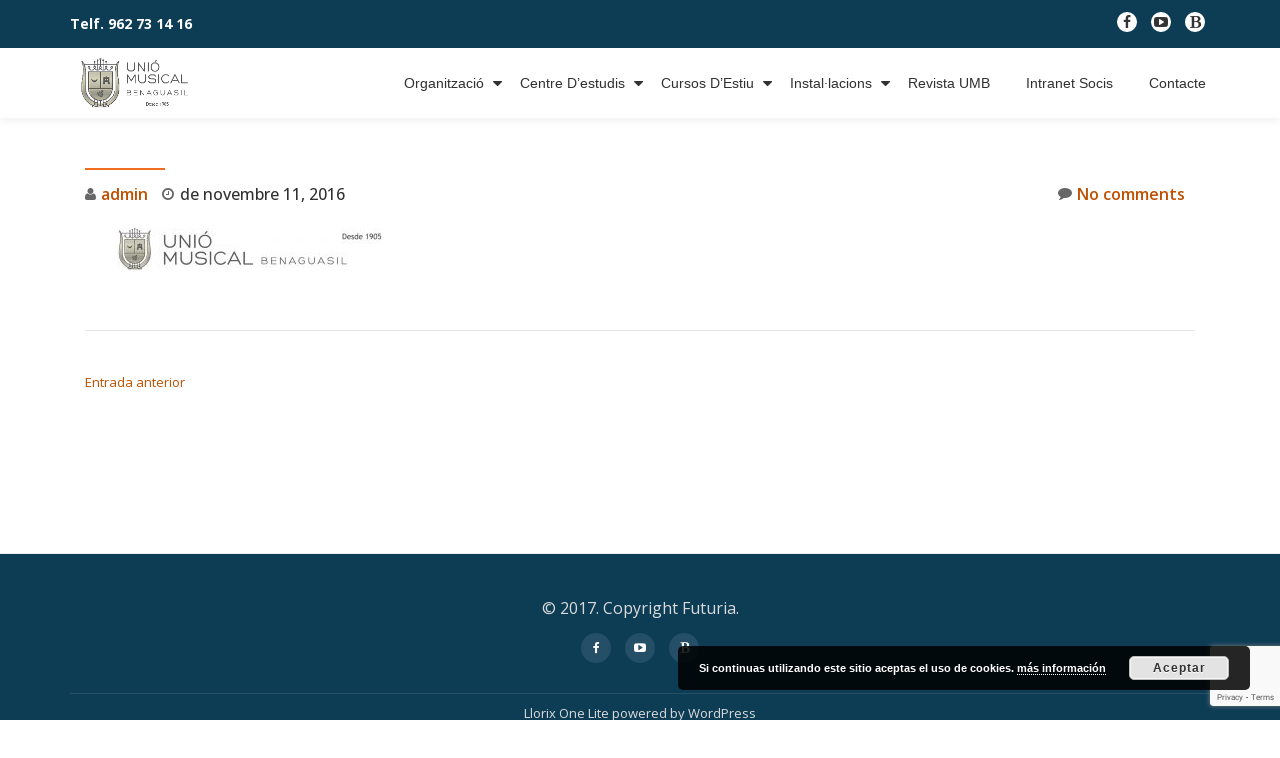

--- FILE ---
content_type: text/html; charset=UTF-8
request_url: https://umbenaguasil.es/cabecera-ok/
body_size: 9308
content:
<!DOCTYPE html>
<html dir="ltr" lang="ca"
	prefix="og: https://ogp.me/ns#"  class="no-js">
<head>
	<meta charset="UTF-8">
	<meta name="viewport" content="width=device-width, initial-scale=1">
	<link rel="profile" href="http://gmpg.org/xfn/11">
	<link rel="pingback" href="https://umbenaguasil.es/xmlrpc.php">
	<title>| Unió Musical de Benaguasil</title>

		<!-- All in One SEO 4.3.2 - aioseo.com -->
		<meta name="robots" content="max-image-preview:large" />
		<link rel="canonical" href="https://umbenaguasil.es/cabecera-ok/" />
		<meta name="generator" content="All in One SEO (AIOSEO) 4.3.2 " />
		<meta property="og:locale" content="ca_ES" />
		<meta property="og:site_name" content="Unió Musical de Benaguasil |" />
		<meta property="og:type" content="article" />
		<meta property="og:title" content="| Unió Musical de Benaguasil" />
		<meta property="og:url" content="https://umbenaguasil.es/cabecera-ok/" />
		<meta property="article:published_time" content="2016-11-11T16:03:18+00:00" />
		<meta property="article:modified_time" content="2016-11-11T16:03:24+00:00" />
		<meta name="twitter:card" content="summary" />
		<meta name="twitter:title" content="| Unió Musical de Benaguasil" />
		<script type="application/ld+json" class="aioseo-schema">
			{"@context":"https:\/\/schema.org","@graph":[{"@type":"BreadcrumbList","@id":"https:\/\/umbenaguasil.es\/cabecera-ok\/#breadcrumblist","itemListElement":[{"@type":"ListItem","@id":"https:\/\/umbenaguasil.es\/#listItem","position":1,"item":{"@type":"WebPage","@id":"https:\/\/umbenaguasil.es\/","name":"Home","url":"https:\/\/umbenaguasil.es\/"},"nextItem":"https:\/\/umbenaguasil.es\/cabecera-ok\/#listItem"},{"@type":"ListItem","@id":"https:\/\/umbenaguasil.es\/cabecera-ok\/#listItem","position":2,"item":{"@type":"WebPage","@id":"https:\/\/umbenaguasil.es\/cabecera-ok\/","url":"https:\/\/umbenaguasil.es\/cabecera-ok\/"},"previousItem":"https:\/\/umbenaguasil.es\/#listItem"}]},{"@type":"ItemPage","@id":"https:\/\/umbenaguasil.es\/cabecera-ok\/#itempage","url":"https:\/\/umbenaguasil.es\/cabecera-ok\/","name":"| Uni\u00f3 Musical de Benaguasil","inLanguage":"ca","isPartOf":{"@id":"https:\/\/umbenaguasil.es\/#website"},"breadcrumb":{"@id":"https:\/\/umbenaguasil.es\/cabecera-ok\/#breadcrumblist"},"author":{"@id":"https:\/\/umbenaguasil.es\/author\/adminum\/#author"},"creator":{"@id":"https:\/\/umbenaguasil.es\/author\/adminum\/#author"},"datePublished":"2016-11-11T16:03:18+02:00","dateModified":"2016-11-11T16:03:24+02:00"},{"@type":"Organization","@id":"https:\/\/umbenaguasil.es\/#organization","name":"Uni\u00f3 Musical de Benaguasil","url":"https:\/\/umbenaguasil.es\/"},{"@type":"Person","@id":"https:\/\/umbenaguasil.es\/author\/adminum\/#author","url":"https:\/\/umbenaguasil.es\/author\/adminum\/","name":"admin"},{"@type":"WebSite","@id":"https:\/\/umbenaguasil.es\/#website","url":"https:\/\/umbenaguasil.es\/","name":"Uni\u00f3 Musical de Benaguasil","inLanguage":"ca","publisher":{"@id":"https:\/\/umbenaguasil.es\/#organization"}}]}
		</script>
		<!-- All in One SEO -->

<link rel='dns-prefetch' href='//www.google.com' />
<link rel='dns-prefetch' href='//fonts.googleapis.com' />
<link rel="alternate" type="application/rss+xml" title="Unió Musical de Benaguasil &raquo; Canal d&#039;informació" href="https://umbenaguasil.es/feed/" />
<link rel="alternate" type="application/rss+xml" title="Unió Musical de Benaguasil &raquo; Canal dels comentaris" href="https://umbenaguasil.es/comments/feed/" />
<script type="text/javascript">
window._wpemojiSettings = {"baseUrl":"https:\/\/s.w.org\/images\/core\/emoji\/14.0.0\/72x72\/","ext":".png","svgUrl":"https:\/\/s.w.org\/images\/core\/emoji\/14.0.0\/svg\/","svgExt":".svg","source":{"concatemoji":"https:\/\/umbenaguasil.es\/wp-includes\/js\/wp-emoji-release.min.js?ver=6.1.9"}};
/*! This file is auto-generated */
!function(e,a,t){var n,r,o,i=a.createElement("canvas"),p=i.getContext&&i.getContext("2d");function s(e,t){var a=String.fromCharCode,e=(p.clearRect(0,0,i.width,i.height),p.fillText(a.apply(this,e),0,0),i.toDataURL());return p.clearRect(0,0,i.width,i.height),p.fillText(a.apply(this,t),0,0),e===i.toDataURL()}function c(e){var t=a.createElement("script");t.src=e,t.defer=t.type="text/javascript",a.getElementsByTagName("head")[0].appendChild(t)}for(o=Array("flag","emoji"),t.supports={everything:!0,everythingExceptFlag:!0},r=0;r<o.length;r++)t.supports[o[r]]=function(e){if(p&&p.fillText)switch(p.textBaseline="top",p.font="600 32px Arial",e){case"flag":return s([127987,65039,8205,9895,65039],[127987,65039,8203,9895,65039])?!1:!s([55356,56826,55356,56819],[55356,56826,8203,55356,56819])&&!s([55356,57332,56128,56423,56128,56418,56128,56421,56128,56430,56128,56423,56128,56447],[55356,57332,8203,56128,56423,8203,56128,56418,8203,56128,56421,8203,56128,56430,8203,56128,56423,8203,56128,56447]);case"emoji":return!s([129777,127995,8205,129778,127999],[129777,127995,8203,129778,127999])}return!1}(o[r]),t.supports.everything=t.supports.everything&&t.supports[o[r]],"flag"!==o[r]&&(t.supports.everythingExceptFlag=t.supports.everythingExceptFlag&&t.supports[o[r]]);t.supports.everythingExceptFlag=t.supports.everythingExceptFlag&&!t.supports.flag,t.DOMReady=!1,t.readyCallback=function(){t.DOMReady=!0},t.supports.everything||(n=function(){t.readyCallback()},a.addEventListener?(a.addEventListener("DOMContentLoaded",n,!1),e.addEventListener("load",n,!1)):(e.attachEvent("onload",n),a.attachEvent("onreadystatechange",function(){"complete"===a.readyState&&t.readyCallback()})),(e=t.source||{}).concatemoji?c(e.concatemoji):e.wpemoji&&e.twemoji&&(c(e.twemoji),c(e.wpemoji)))}(window,document,window._wpemojiSettings);
</script>
<style type="text/css">
img.wp-smiley,
img.emoji {
	display: inline !important;
	border: none !important;
	box-shadow: none !important;
	height: 1em !important;
	width: 1em !important;
	margin: 0 0.07em !important;
	vertical-align: -0.1em !important;
	background: none !important;
	padding: 0 !important;
}
</style>
	<link rel='stylesheet' id='wp-block-library-css' href='https://umbenaguasil.es/wp-includes/css/dist/block-library/style.min.css?ver=6.1.9' type='text/css' media='all' />
<link rel='stylesheet' id='classic-theme-styles-css' href='https://umbenaguasil.es/wp-includes/css/classic-themes.min.css?ver=1' type='text/css' media='all' />
<style id='global-styles-inline-css' type='text/css'>
body{--wp--preset--color--black: #000000;--wp--preset--color--cyan-bluish-gray: #abb8c3;--wp--preset--color--white: #ffffff;--wp--preset--color--pale-pink: #f78da7;--wp--preset--color--vivid-red: #cf2e2e;--wp--preset--color--luminous-vivid-orange: #ff6900;--wp--preset--color--luminous-vivid-amber: #fcb900;--wp--preset--color--light-green-cyan: #7bdcb5;--wp--preset--color--vivid-green-cyan: #00d084;--wp--preset--color--pale-cyan-blue: #8ed1fc;--wp--preset--color--vivid-cyan-blue: #0693e3;--wp--preset--color--vivid-purple: #9b51e0;--wp--preset--gradient--vivid-cyan-blue-to-vivid-purple: linear-gradient(135deg,rgba(6,147,227,1) 0%,rgb(155,81,224) 100%);--wp--preset--gradient--light-green-cyan-to-vivid-green-cyan: linear-gradient(135deg,rgb(122,220,180) 0%,rgb(0,208,130) 100%);--wp--preset--gradient--luminous-vivid-amber-to-luminous-vivid-orange: linear-gradient(135deg,rgba(252,185,0,1) 0%,rgba(255,105,0,1) 100%);--wp--preset--gradient--luminous-vivid-orange-to-vivid-red: linear-gradient(135deg,rgba(255,105,0,1) 0%,rgb(207,46,46) 100%);--wp--preset--gradient--very-light-gray-to-cyan-bluish-gray: linear-gradient(135deg,rgb(238,238,238) 0%,rgb(169,184,195) 100%);--wp--preset--gradient--cool-to-warm-spectrum: linear-gradient(135deg,rgb(74,234,220) 0%,rgb(151,120,209) 20%,rgb(207,42,186) 40%,rgb(238,44,130) 60%,rgb(251,105,98) 80%,rgb(254,248,76) 100%);--wp--preset--gradient--blush-light-purple: linear-gradient(135deg,rgb(255,206,236) 0%,rgb(152,150,240) 100%);--wp--preset--gradient--blush-bordeaux: linear-gradient(135deg,rgb(254,205,165) 0%,rgb(254,45,45) 50%,rgb(107,0,62) 100%);--wp--preset--gradient--luminous-dusk: linear-gradient(135deg,rgb(255,203,112) 0%,rgb(199,81,192) 50%,rgb(65,88,208) 100%);--wp--preset--gradient--pale-ocean: linear-gradient(135deg,rgb(255,245,203) 0%,rgb(182,227,212) 50%,rgb(51,167,181) 100%);--wp--preset--gradient--electric-grass: linear-gradient(135deg,rgb(202,248,128) 0%,rgb(113,206,126) 100%);--wp--preset--gradient--midnight: linear-gradient(135deg,rgb(2,3,129) 0%,rgb(40,116,252) 100%);--wp--preset--duotone--dark-grayscale: url('#wp-duotone-dark-grayscale');--wp--preset--duotone--grayscale: url('#wp-duotone-grayscale');--wp--preset--duotone--purple-yellow: url('#wp-duotone-purple-yellow');--wp--preset--duotone--blue-red: url('#wp-duotone-blue-red');--wp--preset--duotone--midnight: url('#wp-duotone-midnight');--wp--preset--duotone--magenta-yellow: url('#wp-duotone-magenta-yellow');--wp--preset--duotone--purple-green: url('#wp-duotone-purple-green');--wp--preset--duotone--blue-orange: url('#wp-duotone-blue-orange');--wp--preset--font-size--small: 13px;--wp--preset--font-size--medium: 20px;--wp--preset--font-size--large: 36px;--wp--preset--font-size--x-large: 42px;--wp--preset--spacing--20: 0.44rem;--wp--preset--spacing--30: 0.67rem;--wp--preset--spacing--40: 1rem;--wp--preset--spacing--50: 1.5rem;--wp--preset--spacing--60: 2.25rem;--wp--preset--spacing--70: 3.38rem;--wp--preset--spacing--80: 5.06rem;}:where(.is-layout-flex){gap: 0.5em;}body .is-layout-flow > .alignleft{float: left;margin-inline-start: 0;margin-inline-end: 2em;}body .is-layout-flow > .alignright{float: right;margin-inline-start: 2em;margin-inline-end: 0;}body .is-layout-flow > .aligncenter{margin-left: auto !important;margin-right: auto !important;}body .is-layout-constrained > .alignleft{float: left;margin-inline-start: 0;margin-inline-end: 2em;}body .is-layout-constrained > .alignright{float: right;margin-inline-start: 2em;margin-inline-end: 0;}body .is-layout-constrained > .aligncenter{margin-left: auto !important;margin-right: auto !important;}body .is-layout-constrained > :where(:not(.alignleft):not(.alignright):not(.alignfull)){max-width: var(--wp--style--global--content-size);margin-left: auto !important;margin-right: auto !important;}body .is-layout-constrained > .alignwide{max-width: var(--wp--style--global--wide-size);}body .is-layout-flex{display: flex;}body .is-layout-flex{flex-wrap: wrap;align-items: center;}body .is-layout-flex > *{margin: 0;}:where(.wp-block-columns.is-layout-flex){gap: 2em;}.has-black-color{color: var(--wp--preset--color--black) !important;}.has-cyan-bluish-gray-color{color: var(--wp--preset--color--cyan-bluish-gray) !important;}.has-white-color{color: var(--wp--preset--color--white) !important;}.has-pale-pink-color{color: var(--wp--preset--color--pale-pink) !important;}.has-vivid-red-color{color: var(--wp--preset--color--vivid-red) !important;}.has-luminous-vivid-orange-color{color: var(--wp--preset--color--luminous-vivid-orange) !important;}.has-luminous-vivid-amber-color{color: var(--wp--preset--color--luminous-vivid-amber) !important;}.has-light-green-cyan-color{color: var(--wp--preset--color--light-green-cyan) !important;}.has-vivid-green-cyan-color{color: var(--wp--preset--color--vivid-green-cyan) !important;}.has-pale-cyan-blue-color{color: var(--wp--preset--color--pale-cyan-blue) !important;}.has-vivid-cyan-blue-color{color: var(--wp--preset--color--vivid-cyan-blue) !important;}.has-vivid-purple-color{color: var(--wp--preset--color--vivid-purple) !important;}.has-black-background-color{background-color: var(--wp--preset--color--black) !important;}.has-cyan-bluish-gray-background-color{background-color: var(--wp--preset--color--cyan-bluish-gray) !important;}.has-white-background-color{background-color: var(--wp--preset--color--white) !important;}.has-pale-pink-background-color{background-color: var(--wp--preset--color--pale-pink) !important;}.has-vivid-red-background-color{background-color: var(--wp--preset--color--vivid-red) !important;}.has-luminous-vivid-orange-background-color{background-color: var(--wp--preset--color--luminous-vivid-orange) !important;}.has-luminous-vivid-amber-background-color{background-color: var(--wp--preset--color--luminous-vivid-amber) !important;}.has-light-green-cyan-background-color{background-color: var(--wp--preset--color--light-green-cyan) !important;}.has-vivid-green-cyan-background-color{background-color: var(--wp--preset--color--vivid-green-cyan) !important;}.has-pale-cyan-blue-background-color{background-color: var(--wp--preset--color--pale-cyan-blue) !important;}.has-vivid-cyan-blue-background-color{background-color: var(--wp--preset--color--vivid-cyan-blue) !important;}.has-vivid-purple-background-color{background-color: var(--wp--preset--color--vivid-purple) !important;}.has-black-border-color{border-color: var(--wp--preset--color--black) !important;}.has-cyan-bluish-gray-border-color{border-color: var(--wp--preset--color--cyan-bluish-gray) !important;}.has-white-border-color{border-color: var(--wp--preset--color--white) !important;}.has-pale-pink-border-color{border-color: var(--wp--preset--color--pale-pink) !important;}.has-vivid-red-border-color{border-color: var(--wp--preset--color--vivid-red) !important;}.has-luminous-vivid-orange-border-color{border-color: var(--wp--preset--color--luminous-vivid-orange) !important;}.has-luminous-vivid-amber-border-color{border-color: var(--wp--preset--color--luminous-vivid-amber) !important;}.has-light-green-cyan-border-color{border-color: var(--wp--preset--color--light-green-cyan) !important;}.has-vivid-green-cyan-border-color{border-color: var(--wp--preset--color--vivid-green-cyan) !important;}.has-pale-cyan-blue-border-color{border-color: var(--wp--preset--color--pale-cyan-blue) !important;}.has-vivid-cyan-blue-border-color{border-color: var(--wp--preset--color--vivid-cyan-blue) !important;}.has-vivid-purple-border-color{border-color: var(--wp--preset--color--vivid-purple) !important;}.has-vivid-cyan-blue-to-vivid-purple-gradient-background{background: var(--wp--preset--gradient--vivid-cyan-blue-to-vivid-purple) !important;}.has-light-green-cyan-to-vivid-green-cyan-gradient-background{background: var(--wp--preset--gradient--light-green-cyan-to-vivid-green-cyan) !important;}.has-luminous-vivid-amber-to-luminous-vivid-orange-gradient-background{background: var(--wp--preset--gradient--luminous-vivid-amber-to-luminous-vivid-orange) !important;}.has-luminous-vivid-orange-to-vivid-red-gradient-background{background: var(--wp--preset--gradient--luminous-vivid-orange-to-vivid-red) !important;}.has-very-light-gray-to-cyan-bluish-gray-gradient-background{background: var(--wp--preset--gradient--very-light-gray-to-cyan-bluish-gray) !important;}.has-cool-to-warm-spectrum-gradient-background{background: var(--wp--preset--gradient--cool-to-warm-spectrum) !important;}.has-blush-light-purple-gradient-background{background: var(--wp--preset--gradient--blush-light-purple) !important;}.has-blush-bordeaux-gradient-background{background: var(--wp--preset--gradient--blush-bordeaux) !important;}.has-luminous-dusk-gradient-background{background: var(--wp--preset--gradient--luminous-dusk) !important;}.has-pale-ocean-gradient-background{background: var(--wp--preset--gradient--pale-ocean) !important;}.has-electric-grass-gradient-background{background: var(--wp--preset--gradient--electric-grass) !important;}.has-midnight-gradient-background{background: var(--wp--preset--gradient--midnight) !important;}.has-small-font-size{font-size: var(--wp--preset--font-size--small) !important;}.has-medium-font-size{font-size: var(--wp--preset--font-size--medium) !important;}.has-large-font-size{font-size: var(--wp--preset--font-size--large) !important;}.has-x-large-font-size{font-size: var(--wp--preset--font-size--x-large) !important;}
.wp-block-navigation a:where(:not(.wp-element-button)){color: inherit;}
:where(.wp-block-columns.is-layout-flex){gap: 2em;}
.wp-block-pullquote{font-size: 1.5em;line-height: 1.6;}
</style>
<link rel='stylesheet' id='contact-form-7-css' href='https://umbenaguasil.es/wp-content/plugins/contact-form-7/includes/css/styles.css?ver=5.6.4' type='text/css' media='all' />
<link rel='stylesheet' id='bwg_fonts-css' href='https://umbenaguasil.es/wp-content/plugins/photo-gallery/css/bwg-fonts/fonts.css?ver=0.0.1' type='text/css' media='all' />
<link rel='stylesheet' id='sumoselect-css' href='https://umbenaguasil.es/wp-content/plugins/photo-gallery/css/sumoselect.min.css?ver=3.4.6' type='text/css' media='all' />
<link rel='stylesheet' id='mCustomScrollbar-css' href='https://umbenaguasil.es/wp-content/plugins/photo-gallery/css/jquery.mCustomScrollbar.min.css?ver=3.1.5' type='text/css' media='all' />
<link rel='stylesheet' id='bwg_frontend-css' href='https://umbenaguasil.es/wp-content/plugins/photo-gallery/css/styles.min.css?ver=1.8.4' type='text/css' media='all' />
<link rel='stylesheet' id='swpm.common-css' href='https://umbenaguasil.es/wp-content/plugins/simple-membership/css/swpm.common.css?ver=4.3.0' type='text/css' media='all' />
<link rel='stylesheet' id='llorix-one-lite-font-css' href='//fonts.googleapis.com/css?family=Cabin%3A400%2C600%7COpen+Sans%3A400%2C300%2C600&#038;ver=6.1.9' type='text/css' media='all' />
<link rel='stylesheet' id='llorix-one-lite-fontawesome-css' href='https://umbenaguasil.es/wp-content/themes/llorix-one-lite/css/font-awesome.min.css?ver=4.4.0' type='text/css' media='all' />
<link rel='stylesheet' id='llorix-one-lite-bootstrap-style-css' href='https://umbenaguasil.es/wp-content/themes/llorix-one-lite/css/bootstrap.min.css?ver=3.3.1' type='text/css' media='all' />
<link rel='stylesheet' id='llorix-one-lite-style-css' href='https://umbenaguasil.es/wp-content/themes/TemaUMB/style.css?ver=1.0.0' type='text/css' media='all' />
<style id='llorix-one-lite-style-inline-css' type='text/css'>
.archive-top .section-overlay-layer{ background:rgba(13, 60, 85, 0.6);}
</style>
<link rel='stylesheet' id='twb-open-sans-css' href='https://fonts.googleapis.com/css?family=Open+Sans%3A300%2C400%2C500%2C600%2C700%2C800&#038;display=swap&#038;ver=6.1.9' type='text/css' media='all' />
<link rel='stylesheet' id='twb-global-css' href='https://umbenaguasil.es/wp-content/plugins/photo-gallery/booster/assets/css/global.css?ver=1.0.0' type='text/css' media='all' />
<script type='text/javascript' src='https://umbenaguasil.es/wp-includes/js/jquery/jquery.min.js?ver=3.6.1' id='jquery-core-js'></script>
<script type='text/javascript' src='https://umbenaguasil.es/wp-includes/js/jquery/jquery-migrate.min.js?ver=3.3.2' id='jquery-migrate-js'></script>
<script type='text/javascript' src='https://umbenaguasil.es/wp-content/plugins/photo-gallery/js/jquery.sumoselect.min.js?ver=3.4.6' id='sumoselect-js'></script>
<script type='text/javascript' src='https://umbenaguasil.es/wp-content/plugins/photo-gallery/js/jquery.mobile.min.js?ver=1.4.5' id='jquery-mobile-js'></script>
<script type='text/javascript' src='https://umbenaguasil.es/wp-content/plugins/photo-gallery/js/jquery.mCustomScrollbar.concat.min.js?ver=3.1.5' id='mCustomScrollbar-js'></script>
<script type='text/javascript' src='https://umbenaguasil.es/wp-content/plugins/photo-gallery/js/jquery.fullscreen.min.js?ver=0.6.0' id='jquery-fullscreen-js'></script>
<script type='text/javascript' id='bwg_frontend-js-extra'>
/* <![CDATA[ */
var bwg_objectsL10n = {"bwg_field_required":"Es requereix camp.","bwg_mail_validation":"Aix\u00f2 no \u00e9s una adre\u00e7a de correu electr\u00f2nic v\u00e0lida.","bwg_search_result":"No hi ha imatges que coincideixen amb la vostra cerca.","bwg_select_tag":"Select Tag","bwg_order_by":"Order By","bwg_search":"Cerca","bwg_show_ecommerce":"Show Ecommerce","bwg_hide_ecommerce":"Hide Ecommerce","bwg_show_comments":"Mostrar comentaris","bwg_hide_comments":"Amaga comentaris ","bwg_restore":"Restaura","bwg_maximize":"Maximitzar","bwg_fullscreen":"Pantalla completa ","bwg_exit_fullscreen":"Surt de la pantalla completa","bwg_search_tag":"SEARCH...","bwg_tag_no_match":"No tags found","bwg_all_tags_selected":"All tags selected","bwg_tags_selected":"tags selected","play":"Reprodueix","pause":"Pausa","is_pro":"","bwg_play":"Reprodueix","bwg_pause":"Pausa","bwg_hide_info":"Anterior informaci\u00f3","bwg_show_info":"Mostra la informaci\u00f3","bwg_hide_rating":"Hide rating","bwg_show_rating":"Show rating","ok":"Ok","cancel":"Cancel","select_all":"Select all","lazy_load":"0","lazy_loader":"https:\/\/umbenaguasil.es\/wp-content\/plugins\/photo-gallery\/images\/ajax_loader.png","front_ajax":"0","bwg_tag_see_all":"see all tags","bwg_tag_see_less":"see less tags"};
/* ]]> */
</script>
<script type='text/javascript' src='https://umbenaguasil.es/wp-content/plugins/photo-gallery/js/scripts.min.js?ver=1.8.4' id='bwg_frontend-js'></script>
<script type='text/javascript' src='https://umbenaguasil.es/wp-content/plugins/photo-gallery/booster/assets/js/circle-progress.js?ver=1.2.2' id='twb-circle-js'></script>
<script type='text/javascript' id='twb-global-js-extra'>
/* <![CDATA[ */
var twb = {"nonce":"f2f9086f21","ajax_url":"https:\/\/umbenaguasil.es\/wp-admin\/admin-ajax.php","plugin_url":"https:\/\/umbenaguasil.es\/wp-content\/plugins\/photo-gallery\/booster","href":"https:\/\/umbenaguasil.es\/wp-admin\/admin.php?page=twb_photo-gallery"};
/* ]]> */
</script>
<script type='text/javascript' src='https://umbenaguasil.es/wp-content/plugins/photo-gallery/booster/assets/js/global.js?ver=1.0.0' id='twb-global-js'></script>
<link rel="https://api.w.org/" href="https://umbenaguasil.es/wp-json/" /><link rel="alternate" type="application/json" href="https://umbenaguasil.es/wp-json/wp/v2/media/358" /><link rel="EditURI" type="application/rsd+xml" title="RSD" href="https://umbenaguasil.es/xmlrpc.php?rsd" />
<link rel="wlwmanifest" type="application/wlwmanifest+xml" href="https://umbenaguasil.es/wp-includes/wlwmanifest.xml" />
<meta name="generator" content="WordPress 6.1.9" />
<link rel='shortlink' href='https://umbenaguasil.es/?p=358' />
<link rel="alternate" type="application/json+oembed" href="https://umbenaguasil.es/wp-json/oembed/1.0/embed?url=https%3A%2F%2Fumbenaguasil.es%2Fcabecera-ok%2F" />
<link rel="alternate" type="text/xml+oembed" href="https://umbenaguasil.es/wp-json/oembed/1.0/embed?url=https%3A%2F%2Fumbenaguasil.es%2Fcabecera-ok%2F&#038;format=xml" />
<style type="text/css">
.qtranxs_flag_ca {background-image: url(https://umbenaguasil.es/wp-content/plugins/qtranslate-x/flags/catala.png); background-repeat: no-repeat;}
</style>
<link hreflang="ca" href="https://umbenaguasil.es/ca/cabecera-ok/" rel="alternate" />
<link hreflang="x-default" href="https://umbenaguasil.es/cabecera-ok/" rel="alternate" />
<meta name="generator" content="qTranslate-X 3.4.6.8" />
<!--[if lt IE 9]>
<script src="https://umbenaguasil.es/wp-content/themes/llorix-one-lite/js/html5shiv.min.js"></script>
<![endif]-->
<link rel="icon" href="https://umbenaguasil.es/wp-content/uploads/2016/10/cropped-BENAGUASILUMB-1-32x32.jpg" sizes="32x32" />
<link rel="icon" href="https://umbenaguasil.es/wp-content/uploads/2016/10/cropped-BENAGUASILUMB-1-192x192.jpg" sizes="192x192" />
<link rel="apple-touch-icon" href="https://umbenaguasil.es/wp-content/uploads/2016/10/cropped-BENAGUASILUMB-1-180x180.jpg" />
<meta name="msapplication-TileImage" content="https://umbenaguasil.es/wp-content/uploads/2016/10/cropped-BENAGUASILUMB-1-270x270.jpg" />
</head>

<body itemscope itemtype="http://schema.org/WebPage" class="attachment attachment-template-default single single-attachment postid-358 attachmentid-358 attachment-jpeg" dir="ltr"><a class="skip-link screen-reader-text" href="#content">Skip to content</a>
<!-- =========================
	PRE LOADER
============================== -->


<!-- =========================
	SECTION: HOME / HEADER
============================== -->
<!--header-->

<header itemscope itemtype="http://schema.org/WPHeader" id="masthead" role="banner" data-stellar-background-ratio="0.5" class="header header-style-one site-header">

	<!-- COLOR OVER IMAGE -->
		<div class="overlay-layer-nav 
	sticky-navigation-open">

		<!-- STICKY NAVIGATION -->
		<div class="navbar navbar-inverse bs-docs-nav navbar-fixed-top sticky-navigation appear-on-scroll">
							<div class="very-top-header" id="very-top-header">
					<div class="container">
						<div class="very-top-left">Telf. <span>962 73 14 16</span></div>						<div class="very-top-right">
									<ul class="social-icons">
								<li>
						<a href="https://www.facebook.com/Uni%C3%B3-Musical-de-Benaguasil-236765239693462/?ref=settings">
							<span class="screen-reader-text">fa-facebook</span>
							<i class="fa fa-facebook transparent-text-dark" aria-hidden="true"></i>						</a>
					</li>
										<li>
						<a href="https://www.youtube.com/channel/UCVJI8XFR83Ln17BjXz3S0Uw">
							<span class="screen-reader-text">fa-youtube-play</span>
							<i class="fa fa-youtube-play transparent-text-dark" aria-hidden="true"></i>						</a>
					</li>
										<li>
						<a href="http://centre-estudis.blogspot.com.es/">
							<span class="screen-reader-text">fa-bold</span>
							<i class="fa fa-bold transparent-text-dark" aria-hidden="true"></i>						</a>
					</li>
							</ul>
								</div>
					</div>
				</div>
				
			<!-- CONTAINER -->
			<div class="container">

				<div class="navbar-header">

					<!-- LOGO -->

					<button title='Toggle Menu' aria-controls='menu-main-menu' aria-expanded='false' type="button" class="navbar-toggle menu-toggle" id="menu-toggle" data-toggle="collapse" data-target="#menu-primary">
						<span class="screen-reader-text">Toggle navigation</span>
						<span class="icon-bar"></span>
						<span class="icon-bar"></span>
						<span class="icon-bar"></span>
					</button>

					<a href="https://umbenaguasil.es/" class="navbar-brand" title="Unió Musical de Benaguasil"><img src="http://umbenaguasil.es/wp-content/uploads/2016/11/cropped-Cabecera.jpg" alt="Unió Musical de Benaguasil"></a><div class="header-logo-wrap text-header llorix_one_lite_only_customizer"><h1 itemprop="headline" id="site-title" class="site-title"><a href="https://umbenaguasil.es/" title="Unió Musical de Benaguasil" rel="home">Unió Musical de Benaguasil</a></h1><p itemprop="description" id="site-description" class="site-description"></p></div>
				</div>

				<!-- MENU -->
				<div itemscope itemtype="http://schema.org/SiteNavigationElement" aria-label="Primary Menu" id="menu-primary" class="navbar-collapse collapse">
					<!-- LOGO ON STICKY NAV BAR -->
					<div id="site-header-menu" class="site-header-menu">
						<nav id="site-navigation" class="main-navigation" role="navigation">
							<div class="menu-menu-1-container"><ul id="menu-menu-1" class="primary-menu small-text"><li id="menu-item-707" class="menu-item menu-item-type-post_type menu-item-object-page menu-item-has-children menu-item-707"><a href="https://umbenaguasil.es/organitzacio/">Organització</a>
<ul class="sub-menu">
	<li id="menu-item-21" class="menu-item menu-item-type-post_type menu-item-object-page menu-item-21"><a href="https://umbenaguasil.es/societat/">Societat</a></li>
	<li id="menu-item-704" class="menu-item menu-item-type-post_type menu-item-object-page menu-item-704"><a href="https://umbenaguasil.es/historia-unio-musical-de-benaguasil/">Història</a></li>
	<li id="menu-item-727" class="menu-item menu-item-type-post_type menu-item-object-page menu-item-727"><a href="https://umbenaguasil.es/relacio-presidents/">Relació Presidents</a></li>
	<li id="menu-item-728" class="menu-item menu-item-type-post_type menu-item-object-page menu-item-728"><a href="https://umbenaguasil.es/relacio-directors/">Relació Directors</a></li>
</ul>
</li>
<li id="menu-item-20" class="menu-item menu-item-type-post_type menu-item-object-page menu-item-has-children menu-item-20"><a href="https://umbenaguasil.es/centre-destudis/">Centre d’estudis</a>
<ul class="sub-menu">
	<li id="menu-item-1004" class="menu-item menu-item-type-post_type menu-item-object-page menu-item-1004"><a href="https://umbenaguasil.es/matricula-curs-2022-2023/">Escola de música</a></li>
	<li id="menu-item-2791" class="menu-item menu-item-type-post_type menu-item-object-page menu-item-2791"><a href="https://umbenaguasil.es/centre-autoritzat-professional-de-musica/">Centre Autoritzat Professional de Música</a></li>
	<li id="menu-item-632" class="menu-item menu-item-type-post_type menu-item-object-page menu-item-632"><a href="https://umbenaguasil.es/proves-dacces-2023/">Proves d&#8217;Accés a Ensenyaments Professionals</a></li>
	<li id="menu-item-2349" class="menu-item menu-item-type-post_type menu-item-object-page menu-item-2349"><a href="https://umbenaguasil.es/beques-mec/">Beques MEC 2025/2026</a></li>
	<li id="menu-item-1557" class="menu-item menu-item-type-post_type menu-item-object-page menu-item-1557"><a href="https://umbenaguasil.es/pla-de-contingencia-centre-destudis-umb/">Pla de Contingència del Centre d’Estudis UMB</a></li>
	<li id="menu-item-3479" class="menu-item menu-item-type-post_type menu-item-object-page menu-item-3479"><a href="https://umbenaguasil.es/pla-dorientacio-i-inclusio-educativa/">Pla d’orientació i inclusió educativa</a></li>
	<li id="menu-item-937" class="menu-item menu-item-type-post_type menu-item-object-page menu-item-937"><a href="https://umbenaguasil.es/legislacio/">Legislació</a></li>
	<li id="menu-item-1082" class="menu-item menu-item-type-post_type menu-item-object-page menu-item-1082"><a href="https://umbenaguasil.es/departaments/">Departaments</a></li>
</ul>
</li>
<li id="menu-item-2391" class="menu-item menu-item-type-post_type menu-item-object-page menu-item-has-children menu-item-2391"><a href="https://umbenaguasil.es/cursos/">Cursos d’Estiu</a>
<ul class="sub-menu">
	<li id="menu-item-3542" class="menu-item menu-item-type-post_type menu-item-object-page menu-item-3542"><a href="https://umbenaguasil.es/concurso-internacional-de-trompa-vicente-zarzo/">Concurso Internacional de trompa Vicente Zarzo</a></li>
	<li id="menu-item-2393" class="menu-item menu-item-type-post_type menu-item-object-page menu-item-2393"><a href="https://umbenaguasil.es/curso-de-trompa/">CURS DE TROMPA</a></li>
	<li id="menu-item-2396" class="menu-item menu-item-type-post_type menu-item-object-page menu-item-2396"><a href="https://umbenaguasil.es/curso-de-flauta-travesera/">CURS DE FLAUTA TRAVESSERA</a></li>
	<li id="menu-item-2394" class="menu-item menu-item-type-post_type menu-item-object-page menu-item-2394"><a href="https://umbenaguasil.es/curso-de-fagot/">CURS DE FAGOT</a></li>
	<li id="menu-item-3602" class="menu-item menu-item-type-post_type menu-item-object-page menu-item-3602"><a href="https://umbenaguasil.es/curso-de-violin/">CURS DE TROMPETA</a></li>
	<li id="menu-item-3705" class="menu-item menu-item-type-post_type menu-item-object-page menu-item-3705"><a href="https://umbenaguasil.es/curso-de-oboe/">CURSO DE OBOE</a></li>
</ul>
</li>
<li id="menu-item-19" class="menu-item menu-item-type-post_type menu-item-object-page menu-item-has-children menu-item-19"><a href="https://umbenaguasil.es/instal%c2%b7lacions/">Instal·lacions</a>
<ul class="sub-menu">
	<li id="menu-item-699" class="menu-item menu-item-type-post_type menu-item-object-page menu-item-699"><a href="https://umbenaguasil.es/auditori/">Auditori</a></li>
	<li id="menu-item-610" class="menu-item menu-item-type-post_type menu-item-object-page menu-item-610"><a href="https://umbenaguasil.es/local-social/">Centre Social</a></li>
	<li id="menu-item-598" class="menu-item menu-item-type-post_type menu-item-object-page menu-item-598"><a href="https://umbenaguasil.es/sala-de-juntes/">Sala de reunions</a></li>
	<li id="menu-item-609" class="menu-item menu-item-type-post_type menu-item-object-page menu-item-609"><a href="https://umbenaguasil.es/sala-dassajos-jose-balaguer-zarzo/">Sala d’assajos José Balaguer Zarzo</a></li>
</ul>
</li>
<li id="menu-item-18" class="menu-item menu-item-type-post_type menu-item-object-page menu-item-18"><a href="https://umbenaguasil.es/revista/">Revista UMB</a></li>
<li id="menu-item-835" class="menu-item menu-item-type-custom menu-item-object-custom menu-item-835"><a href="http://umbenaguasil.es/Intranet">Intranet socis</a></li>
<li id="menu-item-219" class="menu-item menu-item-type-post_type menu-item-object-page menu-item-219"><a href="https://umbenaguasil.es/contacte/">Contacte</a></li>
</ul></div>						</nav>
					</div>
				</div>


			</div>
			<!-- /END CONTAINER -->
		</div>
		<!-- /END STICKY NAVIGATION -->

	</div>
	<!-- /END COLOR OVER IMAGE -->
</header>
<!-- /END HOME / HEADER  -->

<div class="content-wrap">
	<div class="container">

		<div id="primary" class="content-area 
		col-md-12">
			<main itemscope itemtype="http://schema.org/WebPageElement" itemprop="mainContentOfPage" id="main" class="site-main" role="main">

			
<article id="post-358" class="content-single-page post-358 attachment type-attachment status-inherit hentry">
	<header class="entry-header single-header">
				<div class="colored-line-left"></div>
		<div class="clearfix"></div>

		<div class="entry-meta single-entry-meta">
			<span class="author-link" itemprop="author" itemscope="" itemtype="http://schema.org/Person">
				<span itemprop="name" class="post-author author vcard">
					<i class="fa fa-user" aria-hidden="true"></i>
					<a href="https://umbenaguasil.es/author/adminum/" itemprop="url" rel="author">admin</a>
				</span>
			</span>
						<time class="post-time posted-on published" datetime="2016-11-11T16:03:18+00:00" itemprop="datePublished">
				<i class="fa fa-clock-o" aria-hidden="true"></i>
				de novembre 11, 2016			</time>
						<a href="https://umbenaguasil.es/cabecera-ok/#respond" class="post-comments">
				<i class="fa fa-comment" aria-hidden="true"></i>
				No comments			</a>
		</div><!-- .entry-meta -->
	</header><!-- .entry-header -->

	<div itemprop="text" class="entry-content">
		<p class="attachment"><a href='https://umbenaguasil.es/wp-content/uploads/2016/11/Cabecera-ok.jpg'><img width="300" height="42" src="https://umbenaguasil.es/wp-content/uploads/2016/11/Cabecera-ok-300x42.jpg" class="attachment-medium size-medium" alt="" decoding="async" loading="lazy" srcset="https://umbenaguasil.es/wp-content/uploads/2016/11/Cabecera-ok-300x42.jpg 300w, https://umbenaguasil.es/wp-content/uploads/2016/11/Cabecera-ok-768x108.jpg 768w, https://umbenaguasil.es/wp-content/uploads/2016/11/Cabecera-ok-800x112.jpg 800w, https://umbenaguasil.es/wp-content/uploads/2016/11/Cabecera-ok.jpg 925w" sizes="(max-width: 300px) 100vw, 300px" /></a></p>
			</div><!-- .entry-content -->

	<footer class="entry-footer">
			</footer><!-- .entry-footer -->
</article><!-- #post-## -->

	<nav class="navigation post-navigation" aria-label="Entrades">
		<h2 class="screen-reader-text">Navegació d&#039;entrades</h2>
		<div class="nav-links"><div class="nav-previous"><a href="https://umbenaguasil.es/cabecera-ok/" rel="prev">Entrada anterior</a></div></div>
	</nav>
			</main><!-- #main -->
		</div><!-- #primary -->

		
	</div>
</div><!-- .content-wrap -->


	<footer itemscope itemtype="http://schema.org/WPFooter" id="footer" role="contentinfo" class = "footer grey-bg">

		<div class="container">
			<div class="footer-widget-wrap">
				
			</div><!-- .footer-widget-wrap -->

			<div class="footer-bottom-wrap">
				<span class="llorix_one_lite_copyright_content">© 2017. Copyright Futuria.</span><div itemscope role="navigation" itemtype="http://schema.org/SiteNavigationElement" id="menu-secondary" aria-label="Secondary Menu"><h1 class="screen-reader-text">Secondary Menu</h1></div>		<ul class="social-icons">
								<li>
						<a href="https://www.facebook.com/Uni%C3%B3-Musical-de-Benaguasil-236765239693462/?ref=settings">
							<span class="screen-reader-text">fa-facebook</span>
							<i class="fa  llorix-one-lite-footer-icons fa-facebook transparent-text-dark" aria-hidden="true"></i>						</a>
					</li>
										<li>
						<a href="https://www.youtube.com/channel/UCVJI8XFR83Ln17BjXz3S0Uw">
							<span class="screen-reader-text">fa-youtube-play</span>
							<i class="fa  llorix-one-lite-footer-icons fa-youtube-play transparent-text-dark" aria-hidden="true"></i>						</a>
					</li>
										<li>
						<a href="http://centre-estudis.blogspot.com.es/">
							<span class="screen-reader-text">fa-bold</span>
							<i class="fa  llorix-one-lite-footer-icons fa-bold transparent-text-dark" aria-hidden="true"></i>						</a>
					</li>
							</ul>
							</div><!-- .footer-bottom-wrap -->


			<div class="powered-by"><a href="http://themeisle.com/themes/llorix-one/" rel="nofollow">Llorix One Lite </a>powered by <a href="http://wordpress.org/" rel="nofollow">WordPress</a></div>

		</div><!-- container -->

	</footer>

	<link rel='stylesheet' id='basecss-css' href='https://umbenaguasil.es/wp-content/plugins/eu-cookie-law/css/style.css?ver=6.1.9' type='text/css' media='all' />
<script type='text/javascript' src='https://umbenaguasil.es/wp-content/plugins/contact-form-7/includes/swv/js/index.js?ver=5.6.4' id='swv-js'></script>
<script type='text/javascript' id='contact-form-7-js-extra'>
/* <![CDATA[ */
var wpcf7 = {"api":{"root":"https:\/\/umbenaguasil.es\/wp-json\/","namespace":"contact-form-7\/v1"}};
/* ]]> */
</script>
<script type='text/javascript' src='https://umbenaguasil.es/wp-content/plugins/contact-form-7/includes/js/index.js?ver=5.6.4' id='contact-form-7-js'></script>
<script type='text/javascript' src='https://umbenaguasil.es/wp-content/themes/llorix-one-lite/js/vendor/bootstrap.min.js?ver=3.3.7' id='llorix-one-lite-bootstrap-js'></script>
<script type='text/javascript' id='llorix-one-lite-custom-all-js-extra'>
/* <![CDATA[ */
var screenReaderText = {"expand":"<span class=\"screen-reader-text\">expand child menu<\/span>","collapse":"<span class=\"screen-reader-text\">collapse child menu<\/span>"};
/* ]]> */
</script>
<script type='text/javascript' src='https://umbenaguasil.es/wp-content/themes/llorix-one-lite/js/custom.all.js?ver=2.0.2' id='llorix-one-lite-custom-all-js'></script>
<script type='text/javascript' src='https://umbenaguasil.es/wp-content/themes/llorix-one-lite/js/skip-link-focus-fix.js?ver=1.0.0' id='llorix-one-lite-skip-link-focus-fix-js'></script>
<script type='text/javascript' src='https://www.google.com/recaptcha/api.js?render=6Lfb-WgaAAAAALR52P9hLSsdSjfyUL-QwAbncrRk&#038;ver=3.0' id='google-recaptcha-js'></script>
<script type='text/javascript' src='https://umbenaguasil.es/wp-includes/js/dist/vendor/regenerator-runtime.min.js?ver=0.13.9' id='regenerator-runtime-js'></script>
<script type='text/javascript' src='https://umbenaguasil.es/wp-includes/js/dist/vendor/wp-polyfill.min.js?ver=3.15.0' id='wp-polyfill-js'></script>
<script type='text/javascript' id='wpcf7-recaptcha-js-extra'>
/* <![CDATA[ */
var wpcf7_recaptcha = {"sitekey":"6Lfb-WgaAAAAALR52P9hLSsdSjfyUL-QwAbncrRk","actions":{"homepage":"homepage","contactform":"contactform"}};
/* ]]> */
</script>
<script type='text/javascript' src='https://umbenaguasil.es/wp-content/plugins/contact-form-7/modules/recaptcha/index.js?ver=5.6.4' id='wpcf7-recaptcha-js'></script>
<script type='text/javascript' id='eucookielaw-scripts-js-extra'>
/* <![CDATA[ */
var eucookielaw_data = {"euCookieSet":"","autoBlock":"0","expireTimer":"0","scrollConsent":"0","networkShareURL":"","isCookiePage":"","isRefererWebsite":""};
/* ]]> */
</script>
<script type='text/javascript' src='https://umbenaguasil.es/wp-content/plugins/eu-cookie-law/js/scripts.js?ver=3.1.6' id='eucookielaw-scripts-js'></script>
<!-- Eu Cookie Law 3.1.6 --><div class="pea_cook_wrapper pea_cook_bottomright" style="color:#FFFFFF;background:rgb(0,0,0);background: rgba(0,0,0,0.85);"><p>Si continuas utilizando este sitio aceptas el uso de cookies.  <a style="color:#FFFFFF;" href="#" id="fom">más información</a> <button id="pea_cook_btn" class="pea_cook_btn">Aceptar</button></p></div><div class="pea_cook_more_info_popover"><div class="pea_cook_more_info_popover_inner" style="color:#FFFFFF;background-color: rgba(0,0,0,0.9);"><p>Los ajustes de cookies de esta web están configurados para "permitir cookies" y así ofrecerte la mejor experiencia de navegación posible.  Si sigues utilizando esta web sin cambiar tus ajustes de cookies o haces clic en "Aceptar" estarás dando tu consentimiento a esto. </p><p><a style="color:#FFFFFF;" href="#" id="pea_close">Cerrar</a></p></div></div>
</body>
</html>


--- FILE ---
content_type: text/html; charset=utf-8
request_url: https://www.google.com/recaptcha/api2/anchor?ar=1&k=6Lfb-WgaAAAAALR52P9hLSsdSjfyUL-QwAbncrRk&co=aHR0cHM6Ly91bWJlbmFndWFzaWwuZXM6NDQz&hl=en&v=TkacYOdEJbdB_JjX802TMer9&size=invisible&anchor-ms=20000&execute-ms=15000&cb=xvem9j9p11xe
body_size: 45053
content:
<!DOCTYPE HTML><html dir="ltr" lang="en"><head><meta http-equiv="Content-Type" content="text/html; charset=UTF-8">
<meta http-equiv="X-UA-Compatible" content="IE=edge">
<title>reCAPTCHA</title>
<style type="text/css">
/* cyrillic-ext */
@font-face {
  font-family: 'Roboto';
  font-style: normal;
  font-weight: 400;
  src: url(//fonts.gstatic.com/s/roboto/v18/KFOmCnqEu92Fr1Mu72xKKTU1Kvnz.woff2) format('woff2');
  unicode-range: U+0460-052F, U+1C80-1C8A, U+20B4, U+2DE0-2DFF, U+A640-A69F, U+FE2E-FE2F;
}
/* cyrillic */
@font-face {
  font-family: 'Roboto';
  font-style: normal;
  font-weight: 400;
  src: url(//fonts.gstatic.com/s/roboto/v18/KFOmCnqEu92Fr1Mu5mxKKTU1Kvnz.woff2) format('woff2');
  unicode-range: U+0301, U+0400-045F, U+0490-0491, U+04B0-04B1, U+2116;
}
/* greek-ext */
@font-face {
  font-family: 'Roboto';
  font-style: normal;
  font-weight: 400;
  src: url(//fonts.gstatic.com/s/roboto/v18/KFOmCnqEu92Fr1Mu7mxKKTU1Kvnz.woff2) format('woff2');
  unicode-range: U+1F00-1FFF;
}
/* greek */
@font-face {
  font-family: 'Roboto';
  font-style: normal;
  font-weight: 400;
  src: url(//fonts.gstatic.com/s/roboto/v18/KFOmCnqEu92Fr1Mu4WxKKTU1Kvnz.woff2) format('woff2');
  unicode-range: U+0370-0377, U+037A-037F, U+0384-038A, U+038C, U+038E-03A1, U+03A3-03FF;
}
/* vietnamese */
@font-face {
  font-family: 'Roboto';
  font-style: normal;
  font-weight: 400;
  src: url(//fonts.gstatic.com/s/roboto/v18/KFOmCnqEu92Fr1Mu7WxKKTU1Kvnz.woff2) format('woff2');
  unicode-range: U+0102-0103, U+0110-0111, U+0128-0129, U+0168-0169, U+01A0-01A1, U+01AF-01B0, U+0300-0301, U+0303-0304, U+0308-0309, U+0323, U+0329, U+1EA0-1EF9, U+20AB;
}
/* latin-ext */
@font-face {
  font-family: 'Roboto';
  font-style: normal;
  font-weight: 400;
  src: url(//fonts.gstatic.com/s/roboto/v18/KFOmCnqEu92Fr1Mu7GxKKTU1Kvnz.woff2) format('woff2');
  unicode-range: U+0100-02BA, U+02BD-02C5, U+02C7-02CC, U+02CE-02D7, U+02DD-02FF, U+0304, U+0308, U+0329, U+1D00-1DBF, U+1E00-1E9F, U+1EF2-1EFF, U+2020, U+20A0-20AB, U+20AD-20C0, U+2113, U+2C60-2C7F, U+A720-A7FF;
}
/* latin */
@font-face {
  font-family: 'Roboto';
  font-style: normal;
  font-weight: 400;
  src: url(//fonts.gstatic.com/s/roboto/v18/KFOmCnqEu92Fr1Mu4mxKKTU1Kg.woff2) format('woff2');
  unicode-range: U+0000-00FF, U+0131, U+0152-0153, U+02BB-02BC, U+02C6, U+02DA, U+02DC, U+0304, U+0308, U+0329, U+2000-206F, U+20AC, U+2122, U+2191, U+2193, U+2212, U+2215, U+FEFF, U+FFFD;
}
/* cyrillic-ext */
@font-face {
  font-family: 'Roboto';
  font-style: normal;
  font-weight: 500;
  src: url(//fonts.gstatic.com/s/roboto/v18/KFOlCnqEu92Fr1MmEU9fCRc4AMP6lbBP.woff2) format('woff2');
  unicode-range: U+0460-052F, U+1C80-1C8A, U+20B4, U+2DE0-2DFF, U+A640-A69F, U+FE2E-FE2F;
}
/* cyrillic */
@font-face {
  font-family: 'Roboto';
  font-style: normal;
  font-weight: 500;
  src: url(//fonts.gstatic.com/s/roboto/v18/KFOlCnqEu92Fr1MmEU9fABc4AMP6lbBP.woff2) format('woff2');
  unicode-range: U+0301, U+0400-045F, U+0490-0491, U+04B0-04B1, U+2116;
}
/* greek-ext */
@font-face {
  font-family: 'Roboto';
  font-style: normal;
  font-weight: 500;
  src: url(//fonts.gstatic.com/s/roboto/v18/KFOlCnqEu92Fr1MmEU9fCBc4AMP6lbBP.woff2) format('woff2');
  unicode-range: U+1F00-1FFF;
}
/* greek */
@font-face {
  font-family: 'Roboto';
  font-style: normal;
  font-weight: 500;
  src: url(//fonts.gstatic.com/s/roboto/v18/KFOlCnqEu92Fr1MmEU9fBxc4AMP6lbBP.woff2) format('woff2');
  unicode-range: U+0370-0377, U+037A-037F, U+0384-038A, U+038C, U+038E-03A1, U+03A3-03FF;
}
/* vietnamese */
@font-face {
  font-family: 'Roboto';
  font-style: normal;
  font-weight: 500;
  src: url(//fonts.gstatic.com/s/roboto/v18/KFOlCnqEu92Fr1MmEU9fCxc4AMP6lbBP.woff2) format('woff2');
  unicode-range: U+0102-0103, U+0110-0111, U+0128-0129, U+0168-0169, U+01A0-01A1, U+01AF-01B0, U+0300-0301, U+0303-0304, U+0308-0309, U+0323, U+0329, U+1EA0-1EF9, U+20AB;
}
/* latin-ext */
@font-face {
  font-family: 'Roboto';
  font-style: normal;
  font-weight: 500;
  src: url(//fonts.gstatic.com/s/roboto/v18/KFOlCnqEu92Fr1MmEU9fChc4AMP6lbBP.woff2) format('woff2');
  unicode-range: U+0100-02BA, U+02BD-02C5, U+02C7-02CC, U+02CE-02D7, U+02DD-02FF, U+0304, U+0308, U+0329, U+1D00-1DBF, U+1E00-1E9F, U+1EF2-1EFF, U+2020, U+20A0-20AB, U+20AD-20C0, U+2113, U+2C60-2C7F, U+A720-A7FF;
}
/* latin */
@font-face {
  font-family: 'Roboto';
  font-style: normal;
  font-weight: 500;
  src: url(//fonts.gstatic.com/s/roboto/v18/KFOlCnqEu92Fr1MmEU9fBBc4AMP6lQ.woff2) format('woff2');
  unicode-range: U+0000-00FF, U+0131, U+0152-0153, U+02BB-02BC, U+02C6, U+02DA, U+02DC, U+0304, U+0308, U+0329, U+2000-206F, U+20AC, U+2122, U+2191, U+2193, U+2212, U+2215, U+FEFF, U+FFFD;
}
/* cyrillic-ext */
@font-face {
  font-family: 'Roboto';
  font-style: normal;
  font-weight: 900;
  src: url(//fonts.gstatic.com/s/roboto/v18/KFOlCnqEu92Fr1MmYUtfCRc4AMP6lbBP.woff2) format('woff2');
  unicode-range: U+0460-052F, U+1C80-1C8A, U+20B4, U+2DE0-2DFF, U+A640-A69F, U+FE2E-FE2F;
}
/* cyrillic */
@font-face {
  font-family: 'Roboto';
  font-style: normal;
  font-weight: 900;
  src: url(//fonts.gstatic.com/s/roboto/v18/KFOlCnqEu92Fr1MmYUtfABc4AMP6lbBP.woff2) format('woff2');
  unicode-range: U+0301, U+0400-045F, U+0490-0491, U+04B0-04B1, U+2116;
}
/* greek-ext */
@font-face {
  font-family: 'Roboto';
  font-style: normal;
  font-weight: 900;
  src: url(//fonts.gstatic.com/s/roboto/v18/KFOlCnqEu92Fr1MmYUtfCBc4AMP6lbBP.woff2) format('woff2');
  unicode-range: U+1F00-1FFF;
}
/* greek */
@font-face {
  font-family: 'Roboto';
  font-style: normal;
  font-weight: 900;
  src: url(//fonts.gstatic.com/s/roboto/v18/KFOlCnqEu92Fr1MmYUtfBxc4AMP6lbBP.woff2) format('woff2');
  unicode-range: U+0370-0377, U+037A-037F, U+0384-038A, U+038C, U+038E-03A1, U+03A3-03FF;
}
/* vietnamese */
@font-face {
  font-family: 'Roboto';
  font-style: normal;
  font-weight: 900;
  src: url(//fonts.gstatic.com/s/roboto/v18/KFOlCnqEu92Fr1MmYUtfCxc4AMP6lbBP.woff2) format('woff2');
  unicode-range: U+0102-0103, U+0110-0111, U+0128-0129, U+0168-0169, U+01A0-01A1, U+01AF-01B0, U+0300-0301, U+0303-0304, U+0308-0309, U+0323, U+0329, U+1EA0-1EF9, U+20AB;
}
/* latin-ext */
@font-face {
  font-family: 'Roboto';
  font-style: normal;
  font-weight: 900;
  src: url(//fonts.gstatic.com/s/roboto/v18/KFOlCnqEu92Fr1MmYUtfChc4AMP6lbBP.woff2) format('woff2');
  unicode-range: U+0100-02BA, U+02BD-02C5, U+02C7-02CC, U+02CE-02D7, U+02DD-02FF, U+0304, U+0308, U+0329, U+1D00-1DBF, U+1E00-1E9F, U+1EF2-1EFF, U+2020, U+20A0-20AB, U+20AD-20C0, U+2113, U+2C60-2C7F, U+A720-A7FF;
}
/* latin */
@font-face {
  font-family: 'Roboto';
  font-style: normal;
  font-weight: 900;
  src: url(//fonts.gstatic.com/s/roboto/v18/KFOlCnqEu92Fr1MmYUtfBBc4AMP6lQ.woff2) format('woff2');
  unicode-range: U+0000-00FF, U+0131, U+0152-0153, U+02BB-02BC, U+02C6, U+02DA, U+02DC, U+0304, U+0308, U+0329, U+2000-206F, U+20AC, U+2122, U+2191, U+2193, U+2212, U+2215, U+FEFF, U+FFFD;
}

</style>
<link rel="stylesheet" type="text/css" href="https://www.gstatic.com/recaptcha/releases/TkacYOdEJbdB_JjX802TMer9/styles__ltr.css">
<script nonce="f3pgYONSkh7mmH5hlPdFtw" type="text/javascript">window['__recaptcha_api'] = 'https://www.google.com/recaptcha/api2/';</script>
<script type="text/javascript" src="https://www.gstatic.com/recaptcha/releases/TkacYOdEJbdB_JjX802TMer9/recaptcha__en.js" nonce="f3pgYONSkh7mmH5hlPdFtw">
      
    </script></head>
<body><div id="rc-anchor-alert" class="rc-anchor-alert"></div>
<input type="hidden" id="recaptcha-token" value="[base64]">
<script type="text/javascript" nonce="f3pgYONSkh7mmH5hlPdFtw">
      recaptcha.anchor.Main.init("[\x22ainput\x22,[\x22bgdata\x22,\x22\x22,\[base64]/[base64]/MjU1Ok4/NToyKSlyZXR1cm4gZmFsc2U7cmV0dXJuKHE9eShtLChtLnBmPUssTj80MDI6MCkpLFYoMCxtLG0uUyksbS51KS5wdXNoKFtxVSxxLE4/[base64]/[base64]/[base64]/[base64]/[base64]/[base64]/[base64]\\u003d\\u003d\x22,\[base64]\x22,\[base64]/[base64]/DjUIZVMKeGHRUVSrDucO1w5/Cl8ORacOdM00TwqJAXCfCgsOzVG7ClsOkEMKjYXDCnsKlFw0PGMORfmbCh8OgesKfwqrCljxewrfCtForGcOnIsOte1kzwrzDphpDw7khLAg8CHgSGMK/Vlo0w5ADw6nCoTcCdwTCigbCksK1dmAWw4BAwrpiP8ONP1Byw5PDhcKEw644w6/DinHDmsOHPRoZRSodw64XQsK3w5/[base64]/DpEJYw6fDjxUKbsOaw7QmwqPCkADDtTnDkcKVwoFNE2EFZsO0Fz3CrsOdPjPDq8OBwo5AwpUSNsOdw7hDb8OXRiZDcsOKw4rDlG9Nw7vCqTzDj0jDqFDDrMOtwqtKworCgznDiwJ/w4Eewq/Dn8OmwowgT0fDtcKFUjgse0l7woZYIVnCkMOKY8K1G0pfwopMwpFLKMKkG8OTwojDosKqw5nDjBh/[base64]/[base64]/a0zDohjDk0nCoRbCq8KkwoQSw405TEMiw7bCvQwVw6LDo8KEwpnDsUd3w4jDlSw+REtfw7xPQMKIwrDCiEnDv1zCmMOFw6Ifw4RIYsOgw6/ClC0rw4RzekEEwrFBDRISaUVSwrtvD8KWS8KfFykMX8KoNA3CvH/ChhTDl8Kwwq3CgsKgwqBAwqsSc8Opc8OOHwwFwppQwp1hBDzDisONBnZzwrbDk0/CjwTCpGvCizzDuMOvw5BowoJzw7JDfTHCkkrDvzHDgsOzfA0JVcOfe18QZ23Dm1wQPSDCrH5pPsOcwqg7PxASZxvDusK2PEZQwrHDgzDDtsKOw5AoDkTDr8OYFWLDkwA0bMKaUlw8w6nDhknDj8KWw7R4w4s/[base64]/ChMKmK8Oww4jCqmnCkcKhPMOeHsOwZU5mwqQLQcKQJsO9GsKdw5TCvwPDjMKRw7Q0C8KqHW7Dv0x5wrA/[base64]/[base64]/woR7wp/DocOUw6zDmCbCim/DocKaRjjDggbDilQnwrnCvcOvw4EAwrDCi8KoCMK/wq3Ct8KjwpZoU8Kxw63CmhzDkB7CrD/[base64]/wqrCscKPwox7w5HDocKyw7TDssK8VcKsbC7DncKPw5fCoyXDlwzDqMK4wprDimd2wqYhwqtiwoTDrsOPRSh8WA/[base64]/Cu3/[base64]/wrvDvD9Ha0LDqsOUE8O3WB5qETVgw7HCjBRQOlw9w6rCs8Opw7JTwpfDn3svSxgEw4LDuCsAwrjDtsORwo4Nw683cyDCqcOXKcOtw6Q9eMO2w4ZWaRPDj8O/RMOLG8ODfCvCnUHDhC7DoWvDvsKKJ8K7C8OpJlzDtxDDhhHDqcOuwpjCt8KAw75HD8O6w6psHjrDhmHCtmXCvFbDiC0SS1vCi8Omw57Do8OXwrXDh2QwZirCkVFTa8Klw57CjcKcwp/ChCHDnRUnfBsKNVFCRxPDohPCl8KhwrLCt8K7BMO+wrfDucOjV0jDvEjDqVzDvcOYecOBwqfDgsKaw5PDosKjLTZUwrh0wqDDhnFbwpHCpsObw6ETw41uwpfCiMKtdyXDsXnCu8O/wqEtwr8oWMKRw53CqWTDm8Ohw5XDvMOUeCbDs8O0wrrDoi3CqMKUfnTCi2wvw5XCosKJwrFkBsK/w4zClHtJw59cw7rClcOrLsOdKh7Cp8OJXlzDmHgZwqjCkRoywqxGwpgFVTTDrFBlw7VowqgzwrZdwphZwo1iLnTCoELCvMKtwpnCqcOHw6AAw4ILwoBkwpzDv8OpLDMNw4cXwq4xw7HCqDbDuMOpecKuaXLCq3B1V8O6Rkhcf8KFwr/DkSHCogRdw6VGwqXDp8K+wpEOYsK8w65qw4xQNUY8w4loB1Ayw57DkyLDvcOvP8OCGcOXO0gwdwJFwqHCksOxwpRaWsO2wo4Ow54Lw53Ck8OXGgc2NVLCu8Kbw5/[base64]/LWjCkmJcQ04Ew4QnTcOyBwN5b8KfwovChcOpw6FYMMO6woTDrzc/w4bDiMORw4vDj8KRwptMwqTCmVrDpTnCu8K0wojDpcO+wqrCrMOQwobCnsKeWXhWN8Knw61rwpwOYm/[base64]/LcKkP2HCs8K+wonCmMKEbcODDMO5w50bw4ItTV1owo7DtMOHwpLCtRHDh8O9w55aw4HDrSrCskUtMcOBw7bDjQF7cEjDmFRqPcKTGcO5HMKKCQnDnxcAw7LDv8O0GFbDvFw8ZcO1YMKKwrJCfn7DsBZ7wq/CjTJVwpHDkiE8UMK9FcOpHn3DqsOtwqXDrjnDknM0W8OLw5zDgsKsAhDClsOUD8OAw7ZkW1DDnzEKw7PDtFUsw71pw692wpDCr8Kfwo3CqQAZworDmn1XGMKVIhUfdcO8DERkwptBw4EeISnDuGrCkcKqw7Fjw7bDjsO5w41WwqtTw4New7/ClcOodcO/Jg9XGgfClMKQwrkOwqHDicKewqI4VyxYXkVkw7BNUsO9w6MqYsK4SydDwqTCj8Omw4TDqHZ4wqhTwqrCiw/DlxVOAsKfw4XDmMKvwpl3DCPDtQ3DnsKGwpJNwqU1w6Newos6wp0beBLCvQpaejEbPsKOWiLDucOBHGDCrEMUCHRDw6cCwovDoTQ9w6tXPQfChXZ3w4HDhHZYw7PDuBLDijIbfcOww7zDoVMJwpbDjEFCw5EcG8KebsKEbsK8JsKKN8KdB0Zrw7Fdw7/DkgsNFjpOwqrCk8OqEyVnw67CuEQ7w6oxw7XCm3DDoCfCrlvDnsO1b8O4w6Q9woZPw64QfsOfwo3CmFgacMO/[base64]/DulHDhsOdfHhXw7DDnMKkw5Mzwo7Dvnc2Xg8aw4HCn8K2GMOSCMKmw5A7U1HCrD/CoklOw68oPMKHwo3DgMKbIcOkTGLDpcKNYsO1OsOCA0fCusOZw57Ciz7DvzBhwq0WasKywoEfw6fCpcOqFBXCgsOhwpEUKTdyw5QXfzhlw4V6S8OZw4nDmMO1OmM1FF/Dl8KDw4fDkWHCvcObd8KOFnjDrsKCM1XCuiISNTZUa8OXw6/DsMKuwrPCoyIcLcO1PlDCmU0rwopywqPCo8KRFhMoOsKRP8OvdhDDvwPDiMOeHlVpT3Qzwq7DtEzDlXvCryXDqcO8JcK6CcK2w4nChMOITglQwr/[base64]/csKGwqULFmk/w5xUw73CmVIRd8K1XjE0Z1fCuwHCvw5jw6Aiw5DCrcOCfMKAYC4DbMOuN8K/wqMTwoo8LAHCkXpnO8KVE1DCrT/[base64]/CnMOFFkTDpsK/w7wBw4DDiH3DqTEywrbDhX8mw7TCp8OJWcK1wrrDtMKEKR4twp/DgmBlM8OCwrkPRMOIw71aQn1TBMOSA8KcT0LDgilPwoJ5w73DscK4woYhccKnw4/[base64]/w44Vwp/CgMO3wpFmw4QSw6UPXFrChcKPwrLCs8OLwoA9CMO6w6HDjlB6wpXDnsOOwonDgEo2PcKMwrAEI2JyNcORwpzDtcKiwp4dajRHwpYrw6nClVzDnx9vIsO2wqnDv1LCs8K4ZMOzQMOgwo9Rwqh6HD1dw7vCg3vDr8O7McOPwrRtw5xcSsO1wqN6wonDuA10CzI/bFNAw61fcsK7w4h3w5LCusO1w7ZJw5jDk0zCs8Kqwo/DoAHDkDEdw7UxL3/Dp39Bw6rDrmjCgx/DqcOSwoHCmcKiP8KUwrlrwrU8a0hQT3NIw60aw6PDsn/DsMOgw5jCmMKLw5fDjsKfTQpsCWBHI3xBXlPDhsKcw5xSw7N+FsKCT8OAw7HCisO4PsOdwr/CnHcKA8OwD3DDk1Usw6LDhjfCu301cMOdw7M3w5vCq2VYMy/[base64]/[base64]/w5PClcO6w7VpOsKdBMKqwqnDrUfCo8KwwqolIQUTU1fCucK6EmUpLsOYVFTCiMKrwpjDjR4tw7XDrUTDkHPClhpHDMKhwrTCllYvwovCqwZMwobCmk/CvMKNZkA4woPCgcKuw5DDhFbCncOKNMOyJC8nEAVea8Kiwo/Dj0cYaUnDtMO2wrrDicKhQ8Klw55GSh3DrcKBPQUVw6/ClsOdwpkow7Alw5PDm8Klb35AVcObGMKwwo7CqMO1BsOOw6UvE8KqwqzDqD5hW8KbRsOTI8OHNsK5NCvDrcKPb1tsHCZJwrBQER9BFsKTwo1bYFZKw48Yw4nCji7DjWN5wqtkUTTCicKVwokPFsKxwroowrbCvV/CkW94BV7DlcOoO8O5RkjDiH3CtTUWw5nDhExOLsODwrtcT2/Dg8OQwqDCjsKSw4jDs8OcbcOyKsKkX8ObYsOgwo56V8OxRjoew6zDu2jDscOKXcONwq5lfsK/Z8K6w6pWw5USwr3Cr8KtRxjDiTDCvCQowo/[base64]/Cj8K2Mk3CuwLCjEXDhsKkHlksD101wrbCssOdHsKAwpnCocKiLsKacMObYzbDrsOPIn3CkcOSaw9kwq4AaCZrwrN1wpQUEsOQwpYQw47CqMO/wrQAPWDCgm1rK1DDuX7Dp8KNw7/[base64]/DgMKdRzzDlzwKcH5NLz8Hwoxjwoczwpt6w5J9GCbClRjCg8KIwqgEwqdew4bCgloyw6PChwTDg8K/w6rCsAnDpz7CjsOhFzlLA8KSw5F1wpDCgsOlwo0RwrNgw4UDbcODwpLCqMKlOXrDk8OpwpYfw5fDlDMAw5HDr8K+Zng3RR/CjGxXRsO5TWHDoMKgworChwnCq8OFw4jCscKUwrkTSMKgM8KDJ8Olwp7DpgZKwqpdw6HCh0w4VsKiacKTcRjCuwZENMK8wozDvsOZKHcYD0vChn/CgEHDmjkmCMKhGsOFeDTCmGbDlnzDlXvDsMK3V8OiwrHClcOFwodOYzLDrcOUIcO1wq/CgcOsZMO+enBOOE7DqsOTDsO/HnQ/w7Niw7fDoDorw4DDi8KzwrcOw6QFfEUaHypxwoJXwrfCoSU0WcKDw7/ChS8VCBzDjgpzIMKTYcO5UDrDs8O0wrU+EsKjCwFcw6k9w7/Du8O2ND3DnWfDvcKIB0Q2w7DCg8KjwonCn8KkwpHCsWUwwpfCiR7Dr8OnEH1/YSwJwoLCu8OBw6TCvMKsw6QbcQ59dFkiwoDCl1fDgk3CqMOYw7fDsMKzaVTDh3bChMOkw7TDicOKwrkUCzPCqisKPBzDrcOpFXXCnAvCh8OfwrTDo2sHUGtjw6zDkSbCgQ4ZG21Uw6LCoAlNXxF1NsK8McKRXQPCjcKcbMOiwrIvbnQ/wpHCtcO6fMKiLghUKsKUw5DDjh7ClwQTwoDDt8Ouw4PCssK8w47CnsKNwoMGw47CjcKqIsK5woHDpwhhw7Z/U3HCqcKHw7PDlcKcPsOrS2vDlsKrfCDDvmLDhMKTw7M1FsOAwpvDnU7CkcKGaAZ9SsKUY8OxwoHDnsKNwoA7w6TDl1UDw6PDjMKNw4NKCsOrdsKzcF/CuMOdF8OmwqIKLGEgQMKUw7lnwr9+NsKqLsKiw43CuAvCp8KIMMO5blbDksOgZcKbLcOBw4sPw4/[base64]/DmcORw7XDhARgw4zCl2c2w7PDlE4lwqTDnh1Xwp84CTLCtV/DgsKcwoLCmcKrwrRVwoXCnMKNV0LDpMKHa8Kbwrl7wrENw4zCuwMGwpIvwqbDkxZuw4DDsMKqwqRoYg7DtGcpw6LCl0PDtVDCs8OUEsK5XMKgwo/Ck8KvwqXCtMK0DMK6wpbDh8Kxw4ZPw5h2cSQKE3MpWMOQBz7DpcKQIcKuw4lhUj5YwokNOsOnCsK/[base64]/KMKJw5/[base64]/DvG7Cq3www6NTEcOGP8KywoDDrGNjd8KNw5/CvhUww53ClcOGwpJxw63CrcKwCDrCtsKQGmQuw7DDisKRw4Qew4gfwojCmDt3wqnCgl9kw4jCocOJJ8K9wqgoHMKcwrlQw6Ifw6DDi8Oaw6MyLMOrw77Cn8KzwoBXwrLCs8Olw6/[base64]/CqTAPw6bCrMOEHFPCrsKGWcOqFcKLwqTDsQHCtzx/[base64]/[base64]/CssORT8Kbwo3CqCnDtgBFw5sfKWzCvsO6EMOkV8OUWMOjcsKUwpwIewTCqkDDrcKaGcKyw5DDug/Dg2d/wrzCm8OKwrnDtMKpBhfDmMOhw6scXT7Dh8K4DmpGcmnDsMKxRDQASMKafMOAcsKDw77CosOmacOhTsOPwps7CV/Cu8OhwpnCpsOcw4kBwpzCoTFBBsOaMWnCq8OvTTVewpBQwqBQKMKTw4QMw6V6wozChn7DtsK+esKswpFnwodiw6DCgAkvw73DnXDCm8OBwpktbCR3woHDlm1FwpNdSsOcw5fCrHliw5/DgsKiHsKRBD/Ciw/Cqn8rwqNywopnVcObXkdSwqLCmcOXwr7DrMOjwrTDpMO/LMKwSMKuwqPDscK9wp3DrMKDCsOowoBRwq9Df8KTw5bCm8Otw4nDncKqw7TCliFPwrzCtlVNJWzCiDHCox8pwofCksO7Y8O6wqfDlMKzw64RU2rCoBzCh8KewobCjxY3wpQzUMKyw7nCkcKMw6/CgMKSBcO/[base64]/FFUmX8KsRg/Ck8OZZFHDsMK+Z8K/[base64]/DncKvw5J8PjIOw4PDrSh7w7VMBAI5w6rCpcORw5nCs8OwwpYjwpvDhxhAwoDDjMK2MsOBwqVoZcOGXRTCvSPCg8K+w4LCgXtrScOew7UsOl4SfVvCnMOoUUfDmMKowptyw6oJNlXDqwVdwpHDjsKSwqzCm8Khw7hZcE0CIm8OVTzCmMOcd0xkw5LCtA/CqWQ8wpE+wrU8wpXDkMO0wqc3w5nCssKRworDmD7DpzzDtDZhwrVCIm/CpMOgw5DCqsObw6DCq8OnN8KBS8OFw4fClRzCicOVwr92wqDDgldOw4bDtsKSHSIdw6bCjwTDjS3CocOswpnDvGg6wotwwoLDnMOROcKYNMOmWFUYPhw5L8KCwrQPwqkOdHNpfsOWPlc2DyfDsjcgX8OIKjAuFcO3CnTCnFPCvXAhw6tQw5rCkcK+w5JEwr/DnSYUKgU9wpHCosOQw7PCp0DDrCLDkcOrw7VOw6XCnSJywqfCvSLDl8KPw7TDqG8jwrAqw7tcw4bDkljDunPDmXbDq8KPGAbDqcK8wqDDq3ABwqkDAcKDwpNXH8KsW8Ouw6PCnMOOBiHDrsKGw75Mw7d4w7vCjDFmTFrDucOQw5/[base64]/[base64]/DmHXDlGXDi8OHOMKUO8Kxwr3CkcOuwr/ChiFTw7lMw652VVsPw6XDlMOqHlgTecOTwoFCZsKowo7Ctx/DmcK1HsOXdsKkWMKoV8Kdw5pawoBVw5M/w40Bwr07RCXChy/ChnBJw4gSw40KDDjCkMKNwrrCqMO9H2bDvRTDrcK0wpjCrA5tw4zDhsK2F8KiW8O4wpDDpXFqwqfClg7CssOiwofCkcKCIMK7I0MFw5jCgj9wwqwWwqNiaHYCUFjDk8Kvwox+TnJ7w77CpxPDui/DlzAeDklYGR0KwqhAw47Ct8KWwqnCiMKvNcORw5szwp8twodGwqPDrMOPwr/DlsKfEsOKKDUaDHUQFcOKw7Qfw5AuwrUIwpXCoRsEQHJUScKFIcKNfg/CmMKcXFp7woLCgcOFw7HCr2fDqDTCnMOVw47Dp8K+w7cUw47CjMOMw77DrVpKb8ONwpjDjcKlwoEaZsONwoDDh8OGw5YLNsOPJHrCgQw0wo7Ck8O/BBjDlWd/wr9BUC4bKkfCisOZZxsOw4dLwr0NRgV+WmM1w4DDq8Kiwr9Iwog6CTEAYsO+KRZ3KsKMwp7CiMKEVcO1fMKowo7CtMKtLcOkH8Klw68kwrc/wobClcKpw6o5wrFqw4bCh8KeCsKBYcK1STfDssK/w4UDLVHCgsOgHyrDoRbCr07Dv3YDXy3CrQbDoVlMAm53SsOOTMO2w4tQF1fCvQlsU8K7NB5+wqUFw4bDs8KgMsKSwpnCgMKmw79Ww4hENcKcCnvCqMOfF8Obw7/DgBHCqcONwr0kJsO6JC/CqsOBM2RkF8OLwrnDml3CnsKHKUQTw4TDl0rDqsKLwrvDtcOkIg7DicKqw6PCuW3CpAEJwr/DmcKBwpwQw6tPwrzCgMKrwpLDmXnDtMK4w4PDv2F6wpFvw5MDw7/DmMK5GsK3w5ciD8O4ccKWDwrChsK/wo4Bw5PDljPCoB5tQzrCvDAnwrvCkzkVaCPCnwHCtcOvesKRw5U6cRLDlcKLCncBw4zCkMOpw7zClMKUZ8Oywr1vLlnCmcOzdkUQw5/[base64]/CvMO6ZsOCH2FbIsKvwqTCh8K1woxKw4rCtsOMGRPDhx0lTQYLQcOjw6pbwoPDpmXDisKJMMOcfMOvVVdmw5tcdz9YX28IwoUjw7DCjcK4OcOfw5XDlknCo8O0EsO8w60Fw5Ezw4YHcmJMPifDmzZ1X8KTwrBKSw/Di8OqZEpIw6sgecOJF8OIbiw/w44DB8O0w7PCtcKaXBDCi8O/KnMAw48pfQ5QQ8KQwq/CuU5OE8OSw63CusKYwqTDolTCpsOkw4fDqMOMdcO1woXDnMOsGMKmwrfDgcOTw5kaR8OjwpQ1w53CjS5ow6oHw5k8wr0lAinDrDNzw58/[base64]/[base64]/DpiPDmcK7wrkUXsOEccK6w57DpMK0e3sIw7LDjsOvJDcNa8OFSTPDt3gow5nDoUJwSsOvwplqOBrDhFZpw5jCksOtwrIBwpZowoXDp8OywoJNCQ/CmAZhw5RIw7LCscKRVMOow6HDlcKILk9ow44ZR8O8OjrCoHF7bQ7CvcK1c1PCrMOhw7/DiRJnwr3CocOhwpkZw43CqcOEw5rCscKjK8K0cnlZS8Owwqw2RGvCuMOkwpbCqE/[base64]/[base64]/[base64]/[base64]/XMOKwoZhCQdrwpzCp8O+YsOnEcO4w4zCkcKzw5nCslbDnnJRWsOMA8KDYcO7VcO8JcKdw4wbwr9UwpfDv8K7TB53VMKjw7zCr2jCuXNFG8OqNDMtCEnDjUsbE0/[base64]/[base64]/CisKrCsK1Kw7DujLCocKpAsOuwqdnw5vDvcKOKkHDrMOpTHg2wpBpQD/Crl3DlBXDhwXCsHNbw6Qow44Iw5Njw6sow7/Dq8O0bcKSfcKgwrzCrcOhwqJgYsOIMALCssKCw4vDqsKKwoQUZDbCgVbCr8OqND4hw7zDu8KIDTfCrE3DjihlwpfDuMOwdksSV0FuwoANwrnDtz5Ywr4FRsOmwoUQw6k9w7HCrzRWw65CwpfDpE4WQ8KJCcKCQHrDoT9pbsOQw6RJw4HCmmp0wrhZw6UTHMK/wpJTwq/Do8OYw74eSRfCiwzClcKscmDCicKgF1/Cr8Ocw6YtRjMlFwZnw40+XcKSAG1UI2Q6P8KOG8Oqw7dCdwXDgDcow48Iw48Cw7XCpn/DocOncVoiLsKrFX15Kk7DsHtjL8OWw4V2YsKUQ2vCjTshcVLDvsKgw7PDqMKew67Du2/DsMK+Il/CvcO/w7nDqsKyw70ZCx00wrNcB8Kxwptgw48aOMKEahbDgsKmw43DrsOMw5bDig8hwp07BcO8wq7CvTvDjsKqT8Oew4sewp8fwpoAwpRDeQvDt3UFw5txcMOVw51dAcKxfcKZLzFew7vDtSvCh0/[base64]/wrbDnylTwrrCg8K7woJiw4x+w63DnE0HKWTDhsORYcO6w48Aw4TCmw7Csg0Rw7Zqwp3CnjzDmzIXD8O6Q3/[base64]/DosOTwrMcwpfDncKvw5HChjkZw57Dowp8F8OEHBd6wrLDqcOiwrHDrypBUcOZPcObw60CT8OPFntCwq0MNsOHw5Z/[base64]/[base64]/[base64]/[base64]/CtCfCoXTClHrCmsOeX8OHXsKhdBXDiMOnw5fCocO5VsKywr/DlcOEVsK1NsOlOMOSw6l2ZMOkFsOJw4DCn8OKwrodwqdnw6UKw7sxw6rDj8KKw7DClMKEYn0uORpWRWRPwqglw4vDpcOrwrHCpELCvsOybCwKwpFKchccw5lcYhbDoz/CiQsrwrRQw7ISwr9Ww6Yaw6TDszR7NcOdw4LDqQdDwpLCjU3DvcKLe8Kcw7PDsMKIwrfDtsOtw7TCvDjCp1Jmw7DCoxBGKcOhwpktwofCoAbDpMOwW8KXwqDDqcO7IMK2wqlvDh/DhcO3OTZyG3h0F2pQPFHDk8OCQFgGw6MfwpcgFiJIwqHDlsOWT3ZWbcKoB0FadC8XWMK8eMOSVcKtBMK9wpgow4tQwq0iwqU/w5d0SToINkVVwqkSTTzDt8Kgw6V7wqfCtnDDrT/DrsOIw7TCsSXCk8OnYMKhw741wqHCrnMmUAg+IsKbECsrK8O3OMKWdgTCtjPDgMKgOwoTwqURw7QDwrPDhsOPCUcUQ8K/[base64]/DrQITIXbDicO6w5UhbMKhS34Ywp5Oc2pRw53DksKDw4zDuhwWwqx5XjM0wq9Uw6bCnB1+woRLO8KMw4fCmMOWw6Afw5lJKcOjwoLDucKlf8ORwqDDu1vDojXDnMOPwq/DoEoqLVUfworDqjvDh8KyIRnDtB5Xw7DDnizCgidLw7l9wqfCgcOOwoR9w5HDsy3Dk8Kmw78sHVQ3wpE2ccOMw5PCiX/Do3rClBDDrcOrw7h5wqzDgMKSwpnCiBJhTMOewoXDsMKLwpM/LUPDtsOowr4UbMKfw6nCm8K8w5HDo8K3w4DDgBPDmMK7wpdnw7Jpw6QxJcOsfsKEwo9RKcK/w6jCg8O+w6cJEDg0YCLDukrCtGjDukjClgpXZsKiVcO9MsKzcitlw7UTLT3CgTDChsOSKsKLw6nCrWhKwpxPP8OEHsK1wp5JfMK4ecK5OSlHw59YJg5+fsOuwobDuUXCpR19w5TDu8OFfsKbw7DCmyTCp8OiJcO+NSIxGcKUVAd3wqkewpAew6Vww4cqw5tKRMO6wos/[base64]/wrgBw7YHUxl3w4TCpBHCosKZwoJLwpjCn8O7G8OuwpNLw79JwoTCtSzDncOpbyfDrsOuw7HCisKQQ8KFwrpjwrAdMhYHCEhbFWHClm99wpN9wrTCisKtwpzDtMOLFcKzwrYIMcO9RcKew5HDg1kZFEfChiHChh/DmMK3w7XCncO9wrEnwpI9TRrDtVHCp2bCmB/Dk8Odw4E3NMK6wpB8ScORLcOuOcOew5rCnMOkw4FVwp9Kw5vDghQiw4s8w4LDuy1/[base64]/DqzlHPcKXw7TDkQRlw4l+cMKpwqcNG8KeVyt5w7wuZMOzMAUGw6FIw4NtwqhXcjxGGiHDqcOMeVjCixQPw7jDisKJwrPDhEPDs3zClMK3w5oXw67Dgm83AcOMw7A8w7bClRXClDTDh8Ozw7bCoR/Ck8KjwrfDsmrDlcONwqHCkMKUwpHDnnEKWMOtw6oFw5PCusOvRknCoMOOSljDgAfCmTwAwq7DoDTDoX7CocKyM2vCsMK1w6c1ZsKIHyMbHzDCrVptwooAEV3Dkx/DhMOSw5N0woREw7U6GMO3wrI6b8O8wroITBQhwqTDuMODLMOyaxoFw5JcX8Kaw60lGU0/w7zDpMOEwoUobTnDmcKHI8Omw4bCgsKHw5fCihzCp8K5GwTDq1DCg03CmTx2dsKswpjCoDvCtHcCHA/[base64]/Cv8K2wrdbBsO6w63DgAfDmwLDh8KZAQZMwrE1aEhoRsK+wrMKOw7CvsOOwpgSw4DDl8OoHgwGwrpPwpjDv8KeXh9HMsKnHlRCwoxVwqzDhEMFQ8OWw44vfmdxPioeAmQ6w5MTW8KOGcOQSw7CssO2fi/DpwfCiMOSRcODJ2UQdcOiw6tmY8OIczDDhMOaJMOZw7hRwrgqD3jDtsOHacK/TgPDoMKKw70Tw6AUw6DCmcOnw4xYTno+Q8Klw4czKsOdwoQUwopwwqlDOMKWf1/CiMO4A8K8QsKsOkXCj8O1wrbCqMKXTkxIw7/DogEoXyPCjXjCvyEnwrLCoBrDiTY+UyHCkUNHwqjDmMOcw7/Dpy0twojDlMOMw5/CrRoRI8Krw7tFwoJcMsOCJSPCiMORO8KbIl7CisKzwrQjwqM9B8KqwoPCiiwsw6TDicOpFibCtTQ/w4sIw43DjcOfw5QYwprClUQGw6lnw6ILaC/[base64]/Cv3oEwpl0LWTCm8KiNiBDO17Dl8O4ERPCmgDCvhYlW1EMwqnDmj7Dpmhpw7DDgAM+w44KwpsqWcO3w745UHzDt8KEwr5OP1BuOcKow7HCqWM1CmbDn0vCm8KYw7wrw7/Dqz7DssOKXsOBwqrCksO8wqIEw4Rbw57Dr8OFwrpTwpZpwqvCocOBPsOhOsKmTFRPIsOnw5zCrsOTNcKow5zCrXnDssOTaj7Dm8KrTTp0wqdbd8O5AMO3LcOVJMKzwp3Dtyxtwotpw6oxwo8iwoHCp8KQwpHDnmrDtX/DjEh7e8KCTsOcwo8zw5TDi1fCpcOFfMKQw44OYW4Yw7c0wrQtd8Ktw4YsGwExw7DCjVALacOdV0/CnB10wqsxRSTDgMONe8KSw7zCkU45w4/Cp8KwUhfDpXxBw70QOsK0WsOWcVppQsKaw5rDvcOeHCd4RzYFwojCpgHDq1vCucOGVjs7L8OWGMKywrZiMMOMw4/CmynDsCHCozXCoWBBwpguSlV1wqbCjMKCbVjDh8OEw7PCs0BfwpJiw6PDlA7Cr8KsEsKFwrDDv8Ksw4bCjVXDncOrwptVIQ3DicKrwprDhm18w5xSLxrDhT9facOPw4/Dq15Sw7hHAl/Dv8KQQmJkdnUGw5HCocOwW1vDhjB8wrA7w5bCk8OZYMKtLsKCw6lpw6tPMcK2wr/CqcOgZyvCi1/[base64]/CvyRWwqE+wpsnYFXCvcKhw6zDusO1DsOXHjLCosOnZzQvw5UqQHHDsyLChls5CcOgT3DDvF3CscKowrzCmsK/WUM5wq7Dn8K9woYbw4ojw7nDtjDClsK/w5ZJw4dnwr5uwrMtJcK9FhfDi8OWwpXCo8OOG8KAw7/DkWgMd8O+VlDDoFlMXMKHAMOFwqRAeFxJwpQ7wqLCssO7EXvDlcOBa8K4IcKbw5LCmxMsfMKpwp4xCVnCoWTCuxrCqsOCwrZ1BW7CncO6wrHDshpcc8OdwrPDtsK0RmHDpcOnwrd/ODFgw4Mww5bDnMOKDcOswo/[base64]\\u003d\x22],null,[\x22conf\x22,null,\x226Lfb-WgaAAAAALR52P9hLSsdSjfyUL-QwAbncrRk\x22,0,null,null,null,0,[21,125,63,73,95,87,41,43,42,83,102,105,109,121],[7668936,602],0,null,null,null,null,0,null,0,null,700,1,null,0,\[base64]/tzcYADoGZWF6dTZkEg4Iiv2INxgAOgVNZklJNBoZCAMSFR0U8JfjNw7/vqUGGcSdCRmc4owCGQ\\u003d\\u003d\x22,0,0,null,null,1,null,0,1],\x22https://umbenaguasil.es:443\x22,null,[3,1,1],null,null,null,1,3600,[\x22https://www.google.com/intl/en/policies/privacy/\x22,\x22https://www.google.com/intl/en/policies/terms/\x22],\x22xqJ9Nw45SmJ4GrzkA3c/fZihZIZceJ1HVF6kRoxkZbk\\u003d\x22,1,0,null,1,1763372864604,0,0,[248,242,153,246,216],null,[18,95,14],\x22RC-gLv2FasbuRGROA\x22,null,null,null,null,null,\x220dAFcWeA4KvnojXEEU9jcoXpjposyO43OR9exQjs4n43EWvme9pxqk8hIKyjbXQ5btC4Ul01tTDigrQmH1sbwESYkfvUbw3Ejcng\x22,1763455664766]");
    </script></body></html>

--- FILE ---
content_type: text/css
request_url: https://umbenaguasil.es/wp-content/themes/TemaUMB/style.css?ver=1.0.0
body_size: 951
content:
/*
Theme Name: Llorix Unio Musical
Theme URI: http://themeisle.com/themes/llorix-one/
Author: Futuria
Author URI: http://www.futuria.es
Template: llorix-one-lite
Description: Modificaciones del tema original Llorix para contemplar la eliminación de mayúsculas
Version: 0.2.4
License: GNU General Public License v2 or later
License URI: http://www.gnu.org/licenses/gpl-2.0.html
Text Domain: llorix-one-lite
Tags:one-column, two-columns, right-sidebar, custom-header, custom-background, custom-colors, custom-menu, featured-images, full-width-template, rtl-language-support, sticky-post, threaded-comments, translation-ready, accessibility-ready, e-commerce, blog, portfolio

This theme, like WordPress, is licensed under the GPL.
Use it to make something cool, have fun, and share what you've learned with others.

Llorix One is based on Underscores http://underscores.me/, (C) 2012-2015 Automattic, Inc.

Normalizing styles have been helped along thanks to the fine work of
Nicolas Gallagher and Jonathan Neal http://necolas.github.com/normalize.css/


-----------------------------------------*/



@import url("../llorix-one-lite/style.css");

h1.single-title {
	text-transform: capitalize;
}

.uppercase {
	text-transform: capitalize;
}

.button-text {
	font-weight: 600;
	text-transform: capitalize;
}

.standard-button {
	text-transform: capitalize;
}

.secondary-button {
	text-transform: capitalize;
}

.secondary-button-dark {
	text-transform: capitalize;
}

.navbar-register-button {
	text-transform: capitalize;
}

button,
input[type="button"],
input[type="reset"],
input[type="submit"] {
	text-transform: capitalize;
}

.sticky-navigation .main-navigation li a {
	text-transform: capitalize;
}

.woocommerce div.product .product_title {
	margin-top: 0;
	color: #000;
	font-size: 24px;
	line-height: 32px;
	text-transform: capitalize;
}

.woocommerce div.product form.cart .button,
.woocommerce div.product .single_add_to_cart_button {
	text-transform: capitalize;
	}

.woocommerce #review_form #respond .form-submit input {
	text-transform: capitalize;
}

.woocommerce .cart .button,
.woocommerce .cart input.button {
	text-transform: capitalize;
}


.woocommerce-cart .wc-proceed-to-checkout a.checkout-button {
	text-transform: capitalize;
}

.woocommerce #payment #place_order,
.woocommerce-page #payment #place_order {
	text-transform: capitalize;
}

.woocommerce button.button,
.woocommerce input.button {
	text-transform: capitalize;
}

footer.footer .widget-title {
	text-transform: capitalize;
	}


.post-list h1.entry-title a {
	text-transform: capitalize;
}

.page-title {
	text-transform: capitalize;
}

.post-date .post-date-month {
	text-transform: capitalize;
}


.archive-top-big-title {
	text-transform: capitalize;
}

h2.comments-title {
	text-transform: capitalize;
}

h2.screen-reader-text {
	text-transform: capitalize;
}


.comment-form .form-submit input,
#recaptcha-submit-btn-area input {
	text-transform: capitalize;
}

#sidebar-secondary .widget-title {
	text-transform: capitalize;
}

#jp-carousel-comment-form-button-submit {
	text-transform: capitalize!important;
}



